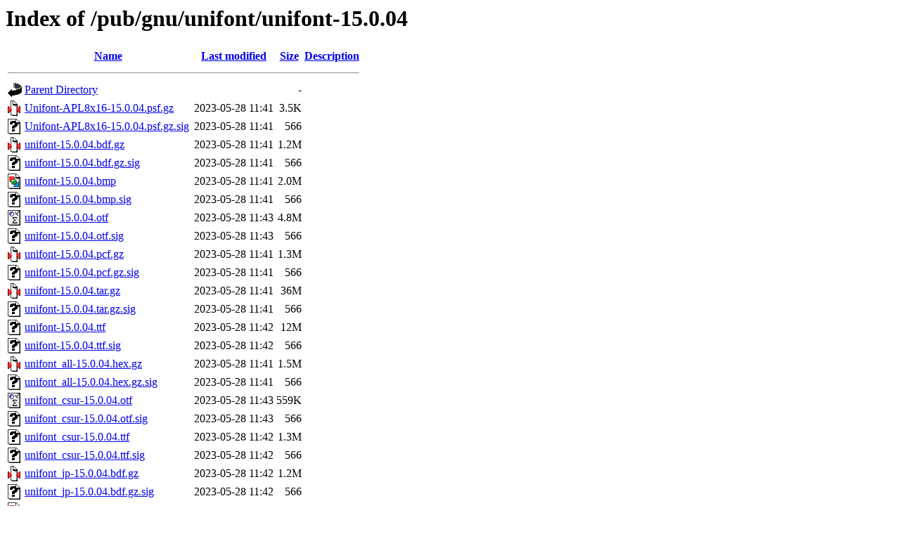

--- FILE ---
content_type: text/html;charset=UTF-8
request_url: https://ftp.gnu.org/pub/gnu/unifont/unifont-15.0.04/
body_size: 1027
content:
<!DOCTYPE HTML PUBLIC "-//W3C//DTD HTML 3.2 Final//EN">
<html>
 <head>
  <title>Index of /pub/gnu/unifont/unifont-15.0.04</title>
 </head>
 <body>
<h1>Index of /pub/gnu/unifont/unifont-15.0.04</h1>
  <table>
   <tr><th valign="top"><img src="/icons/blank.gif" alt="[ICO]"></th><th><a href="?C=N;O=D">Name</a></th><th><a href="?C=M;O=A">Last modified</a></th><th><a href="?C=S;O=A">Size</a></th><th><a href="?C=D;O=A">Description</a></th></tr>
   <tr><th colspan="5"><hr></th></tr>
<tr><td valign="top"><img src="/icons/back.gif" alt="[PARENTDIR]"></td><td><a href="/pub/gnu/unifont/">Parent Directory</a></td><td>&nbsp;</td><td align="right">  - </td><td>&nbsp;</td></tr>
<tr><td valign="top"><img src="/icons/compressed.gif" alt="[   ]"></td><td><a href="Unifont-APL8x16-15.0.04.psf.gz">Unifont-APL8x16-15.0.04.psf.gz</a></td><td align="right">2023-05-28 11:41  </td><td align="right">3.5K</td><td>&nbsp;</td></tr>
<tr><td valign="top"><img src="/icons/unknown.gif" alt="[   ]"></td><td><a href="Unifont-APL8x16-15.0.04.psf.gz.sig">Unifont-APL8x16-15.0.04.psf.gz.sig</a></td><td align="right">2023-05-28 11:41  </td><td align="right">566 </td><td>&nbsp;</td></tr>
<tr><td valign="top"><img src="/icons/compressed.gif" alt="[   ]"></td><td><a href="unifont-15.0.04.bdf.gz">unifont-15.0.04.bdf.gz</a></td><td align="right">2023-05-28 11:41  </td><td align="right">1.2M</td><td>&nbsp;</td></tr>
<tr><td valign="top"><img src="/icons/unknown.gif" alt="[   ]"></td><td><a href="unifont-15.0.04.bdf.gz.sig">unifont-15.0.04.bdf.gz.sig</a></td><td align="right">2023-05-28 11:41  </td><td align="right">566 </td><td>&nbsp;</td></tr>
<tr><td valign="top"><img src="/icons/image2.gif" alt="[IMG]"></td><td><a href="unifont-15.0.04.bmp">unifont-15.0.04.bmp</a></td><td align="right">2023-05-28 11:41  </td><td align="right">2.0M</td><td>&nbsp;</td></tr>
<tr><td valign="top"><img src="/icons/unknown.gif" alt="[   ]"></td><td><a href="unifont-15.0.04.bmp.sig">unifont-15.0.04.bmp.sig</a></td><td align="right">2023-05-28 11:41  </td><td align="right">566 </td><td>&nbsp;</td></tr>
<tr><td valign="top"><img src="/icons/odf6otf-20x22.png" alt="[   ]"></td><td><a href="unifont-15.0.04.otf">unifont-15.0.04.otf</a></td><td align="right">2023-05-28 11:43  </td><td align="right">4.8M</td><td>&nbsp;</td></tr>
<tr><td valign="top"><img src="/icons/unknown.gif" alt="[   ]"></td><td><a href="unifont-15.0.04.otf.sig">unifont-15.0.04.otf.sig</a></td><td align="right">2023-05-28 11:43  </td><td align="right">566 </td><td>&nbsp;</td></tr>
<tr><td valign="top"><img src="/icons/compressed.gif" alt="[   ]"></td><td><a href="unifont-15.0.04.pcf.gz">unifont-15.0.04.pcf.gz</a></td><td align="right">2023-05-28 11:41  </td><td align="right">1.3M</td><td>&nbsp;</td></tr>
<tr><td valign="top"><img src="/icons/unknown.gif" alt="[   ]"></td><td><a href="unifont-15.0.04.pcf.gz.sig">unifont-15.0.04.pcf.gz.sig</a></td><td align="right">2023-05-28 11:41  </td><td align="right">566 </td><td>&nbsp;</td></tr>
<tr><td valign="top"><img src="/icons/compressed.gif" alt="[   ]"></td><td><a href="unifont-15.0.04.tar.gz">unifont-15.0.04.tar.gz</a></td><td align="right">2023-05-28 11:41  </td><td align="right"> 36M</td><td>&nbsp;</td></tr>
<tr><td valign="top"><img src="/icons/unknown.gif" alt="[   ]"></td><td><a href="unifont-15.0.04.tar.gz.sig">unifont-15.0.04.tar.gz.sig</a></td><td align="right">2023-05-28 11:41  </td><td align="right">566 </td><td>&nbsp;</td></tr>
<tr><td valign="top"><img src="/icons/unknown.gif" alt="[   ]"></td><td><a href="unifont-15.0.04.ttf">unifont-15.0.04.ttf</a></td><td align="right">2023-05-28 11:42  </td><td align="right"> 12M</td><td>&nbsp;</td></tr>
<tr><td valign="top"><img src="/icons/unknown.gif" alt="[   ]"></td><td><a href="unifont-15.0.04.ttf.sig">unifont-15.0.04.ttf.sig</a></td><td align="right">2023-05-28 11:42  </td><td align="right">566 </td><td>&nbsp;</td></tr>
<tr><td valign="top"><img src="/icons/compressed.gif" alt="[   ]"></td><td><a href="unifont_all-15.0.04.hex.gz">unifont_all-15.0.04.hex.gz</a></td><td align="right">2023-05-28 11:41  </td><td align="right">1.5M</td><td>&nbsp;</td></tr>
<tr><td valign="top"><img src="/icons/unknown.gif" alt="[   ]"></td><td><a href="unifont_all-15.0.04.hex.gz.sig">unifont_all-15.0.04.hex.gz.sig</a></td><td align="right">2023-05-28 11:41  </td><td align="right">566 </td><td>&nbsp;</td></tr>
<tr><td valign="top"><img src="/icons/odf6otf-20x22.png" alt="[   ]"></td><td><a href="unifont_csur-15.0.04.otf">unifont_csur-15.0.04.otf</a></td><td align="right">2023-05-28 11:43  </td><td align="right">559K</td><td>&nbsp;</td></tr>
<tr><td valign="top"><img src="/icons/unknown.gif" alt="[   ]"></td><td><a href="unifont_csur-15.0.04.otf.sig">unifont_csur-15.0.04.otf.sig</a></td><td align="right">2023-05-28 11:43  </td><td align="right">566 </td><td>&nbsp;</td></tr>
<tr><td valign="top"><img src="/icons/unknown.gif" alt="[   ]"></td><td><a href="unifont_csur-15.0.04.ttf">unifont_csur-15.0.04.ttf</a></td><td align="right">2023-05-28 11:42  </td><td align="right">1.3M</td><td>&nbsp;</td></tr>
<tr><td valign="top"><img src="/icons/unknown.gif" alt="[   ]"></td><td><a href="unifont_csur-15.0.04.ttf.sig">unifont_csur-15.0.04.ttf.sig</a></td><td align="right">2023-05-28 11:42  </td><td align="right">566 </td><td>&nbsp;</td></tr>
<tr><td valign="top"><img src="/icons/compressed.gif" alt="[   ]"></td><td><a href="unifont_jp-15.0.04.bdf.gz">unifont_jp-15.0.04.bdf.gz</a></td><td align="right">2023-05-28 11:42  </td><td align="right">1.2M</td><td>&nbsp;</td></tr>
<tr><td valign="top"><img src="/icons/unknown.gif" alt="[   ]"></td><td><a href="unifont_jp-15.0.04.bdf.gz.sig">unifont_jp-15.0.04.bdf.gz.sig</a></td><td align="right">2023-05-28 11:42  </td><td align="right">566 </td><td>&nbsp;</td></tr>
<tr><td valign="top"><img src="/icons/image2.gif" alt="[IMG]"></td><td><a href="unifont_jp-15.0.04.bmp">unifont_jp-15.0.04.bmp</a></td><td align="right">2023-05-28 11:41  </td><td align="right">2.0M</td><td>&nbsp;</td></tr>
<tr><td valign="top"><img src="/icons/unknown.gif" alt="[   ]"></td><td><a href="unifont_jp-15.0.04.bmp.sig">unifont_jp-15.0.04.bmp.sig</a></td><td align="right">2023-05-28 11:41  </td><td align="right">566 </td><td>&nbsp;</td></tr>
<tr><td valign="top"><img src="/icons/odf6otf-20x22.png" alt="[   ]"></td><td><a href="unifont_jp-15.0.04.otf">unifont_jp-15.0.04.otf</a></td><td align="right">2023-05-28 11:43  </td><td align="right">4.8M</td><td>&nbsp;</td></tr>
<tr><td valign="top"><img src="/icons/unknown.gif" alt="[   ]"></td><td><a href="unifont_jp-15.0.04.otf.sig">unifont_jp-15.0.04.otf.sig</a></td><td align="right">2023-05-28 11:43  </td><td align="right">566 </td><td>&nbsp;</td></tr>
<tr><td valign="top"><img src="/icons/unknown.gif" alt="[   ]"></td><td><a href="unifont_jp-15.0.04.ttf">unifont_jp-15.0.04.ttf</a></td><td align="right">2023-05-28 11:43  </td><td align="right"> 12M</td><td>&nbsp;</td></tr>
<tr><td valign="top"><img src="/icons/unknown.gif" alt="[   ]"></td><td><a href="unifont_jp-15.0.04.ttf.sig">unifont_jp-15.0.04.ttf.sig</a></td><td align="right">2023-05-28 11:43  </td><td align="right">566 </td><td>&nbsp;</td></tr>
<tr><td valign="top"><img src="/icons/odf6otf-20x22.png" alt="[   ]"></td><td><a href="unifont_jp_sample-15.0.04.otf">unifont_jp_sample-15.0.04.otf</a></td><td align="right">2023-05-28 11:44  </td><td align="right">4.8M</td><td>&nbsp;</td></tr>
<tr><td valign="top"><img src="/icons/unknown.gif" alt="[   ]"></td><td><a href="unifont_jp_sample-15.0.04.otf.sig">unifont_jp_sample-15.0.04.otf.sig</a></td><td align="right">2023-05-28 11:44  </td><td align="right">566 </td><td>&nbsp;</td></tr>
<tr><td valign="top"><img src="/icons/image2.gif" alt="[IMG]"></td><td><a href="unifont_plane1-15.0.04.bmp">unifont_plane1-15.0.04.bmp</a></td><td align="right">2023-05-28 11:41  </td><td align="right">2.0M</td><td>&nbsp;</td></tr>
<tr><td valign="top"><img src="/icons/unknown.gif" alt="[   ]"></td><td><a href="unifont_plane1-15.0.04.bmp.sig">unifont_plane1-15.0.04.bmp.sig</a></td><td align="right">2023-05-28 11:41  </td><td align="right">566 </td><td>&nbsp;</td></tr>
<tr><td valign="top"><img src="/icons/odf6otf-20x22.png" alt="[   ]"></td><td><a href="unifont_sample-15.0.04.otf">unifont_sample-15.0.04.otf</a></td><td align="right">2023-05-28 11:44  </td><td align="right">5.4M</td><td>&nbsp;</td></tr>
<tr><td valign="top"><img src="/icons/unknown.gif" alt="[   ]"></td><td><a href="unifont_sample-15.0.04.otf.sig">unifont_sample-15.0.04.otf.sig</a></td><td align="right">2023-05-28 11:44  </td><td align="right">566 </td><td>&nbsp;</td></tr>
<tr><td valign="top"><img src="/icons/unknown.gif" alt="[   ]"></td><td><a href="unifont_sample-15.0.04.ttf">unifont_sample-15.0.04.ttf</a></td><td align="right">2023-05-28 11:42  </td><td align="right">2.7M</td><td>&nbsp;</td></tr>
<tr><td valign="top"><img src="/icons/unknown.gif" alt="[   ]"></td><td><a href="unifont_sample-15.0.04.ttf.sig">unifont_sample-15.0.04.ttf.sig</a></td><td align="right">2023-05-28 11:42  </td><td align="right">566 </td><td>&nbsp;</td></tr>
<tr><td valign="top"><img src="/icons/odf6otf-20x22.png" alt="[   ]"></td><td><a href="unifont_upper-15.0.04.otf">unifont_upper-15.0.04.otf</a></td><td align="right">2023-05-28 11:43  </td><td align="right">5.6M</td><td>&nbsp;</td></tr>
<tr><td valign="top"><img src="/icons/unknown.gif" alt="[   ]"></td><td><a href="unifont_upper-15.0.04.otf.sig">unifont_upper-15.0.04.otf.sig</a></td><td align="right">2023-05-28 11:43  </td><td align="right">566 </td><td>&nbsp;</td></tr>
<tr><td valign="top"><img src="/icons/unknown.gif" alt="[   ]"></td><td><a href="unifont_upper-15.0.04.ttf">unifont_upper-15.0.04.ttf</a></td><td align="right">2023-05-28 11:42  </td><td align="right"> 13M</td><td>&nbsp;</td></tr>
<tr><td valign="top"><img src="/icons/unknown.gif" alt="[   ]"></td><td><a href="unifont_upper-15.0.04.ttf.sig">unifont_upper-15.0.04.ttf.sig</a></td><td align="right">2023-05-28 11:42  </td><td align="right">566 </td><td>&nbsp;</td></tr>
<tr><td valign="top"><img src="/icons/odf6otf-20x22.png" alt="[   ]"></td><td><a href="unifont_upper_sample-15.0.04.otf">unifont_upper_sample-15.0.04.otf</a></td><td align="right">2023-05-28 11:44  </td><td align="right">5.6M</td><td>&nbsp;</td></tr>
<tr><td valign="top"><img src="/icons/unknown.gif" alt="[   ]"></td><td><a href="unifont_upper_sample-15.0.04.otf.sig">unifont_upper_sample-15.0.04.otf.sig</a></td><td align="right">2023-05-28 11:44  </td><td align="right">566 </td><td>&nbsp;</td></tr>
   <tr><th colspan="5"><hr></th></tr>
</table>
<address>Apache/2.4.52 (Trisquel_GNU/Linux) Server at ftp.gnu.org Port 443</address>
</body></html>
